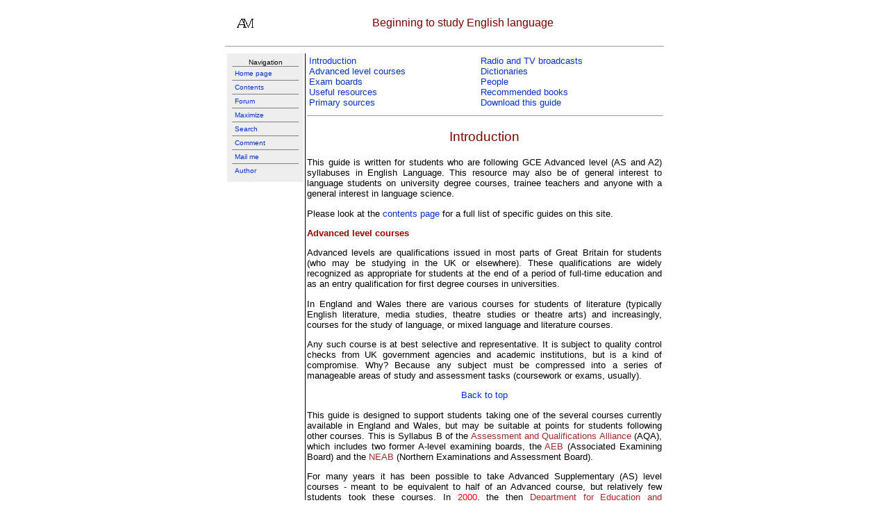

--- FILE ---
content_type: text/html
request_url: http://universalteacher.org.uk/lang/intro.htm
body_size: 10027
content:
<!DOCTYPE HTML PUBLIC "-//W3C//DTD HTML 3.2 Final//EN">
<HTML>
<HEAD>
<TITLE>Language intro</TITLE>

<META NAME="author" content="Andrew Moore">
<META name="generator" content="NoteTab 4.5">
<META name="keywords" content="grammar, syntax, structure, clauses, clause, word categories, phrase, phrases, morphology, language, English">
<META name="description" content="This guide supports study of A-level English language.">
<LINK REL="stylesheet"
TYPE="text/css"
HREF="../style/basestyle.css"
TITLE="basestyle">
</HEAD>
<BODY bgColor="#ffffff">
<DIV align=center> <A NAME="top"></A>
 <TABLE bgcolor="#ffffff" border=0 cellpadding=1 cellspacing=0 width=630 height="50">
 <TR>
 <TD width="50" align=left valign=middle> <IMG SRC="../style/amlogo.jpg"
ALT="Author logo"></TD>
 <TD align="center"><FONT COLOR="#800000" FACE="Verdana, Arial, Helvetica" SIZE="3">Beginning to study English language</FONT></TD>
 </TR>
 </TABLE>
 <HR size=1 width=630>
 <TABLE border=0 cellPadding=0 cellSpacing=2 width=630>
 <TR>
<TD valign=top width=110>

<div id="navDelta">
<TABLE BORDER="0" CELLSPACING="0" CELLPADDING="2" WIDTH="100%">
  <TR ALIGN="center" VALIGN="top">

<TD ALIGN="center" VALIGN="top">
<FONT FACE="Arial, Helvetica, Sans Serif" SIZE="1">Navigation</FONT>

<A HREF="../default.htm" TITLE="Go to the home page."><FONT FACE="Arial, Helvetica, Sans Serif" SIZE="1">Home page</FONT></A>

<A HREF="../contents.htm" TITLE="Go to the contents pages - everything on the site is listed here."><FONT FACE="Arial, Helvetica, Sans Serif" SIZE="1">Contents</FONT></A>

<A HREF="#a" ONCLICK="window.open('http://www.smartgroups.com/groups/english.teaching', 'newWnd9','width=700,height=540,toolbar=0,status=0,scrollbars=1,resizable=1'); return false;" TITLE="Go to discussion forum for English teachers. This service is provided by www.smartgroups.com"><FONT FACE="Arial, Helvetica, Sans Serif" SIZE="1">Forum</FONT></A>

<A HREF="intro.htm" TARGET="_top" TITLE="Maximize this page or escape from frames."><FONT FACE="Arial, Helvetica, Sans Serif" SIZE="1">Maximize</FONT></A>

<A HREF="../search/search.htm" TITLE="Search the World Wide Web, using Google's search engine."><FONT FACE="Arial, Helvetica, Sans Serif" SIZE="1">Search</FONT></A>

<A HREF="#a" ONCLICK="window.open('../newform.htm', 'newWnd2','width=520,height=540,toolbar=0,status=0,scrollbars=1,resizable=1'); return false;" TITLE="Click here to send a comment on this site or e-mail the author"><FONT FACE="Arial, Helvetica, Sans Serif" SIZE="1">Comment</FONT></A>


<A HREF="#a" ONCLICK="window.open('../newform.htm', 'newWnd2','width=520,height=540,toolbar=0,status=0,scrollbars=1,resizable=1'); return false;" TITLE="Click here to send a comment on this site or e-mail the author"><FONT FACE="Arial, Helvetica, Sans Serif" SIZE="1">Mail me</FONT></A>

<A HREF="../intro.htm" TITLE="Read the site introduction and information about the author."><FONT FACE="Arial, Helvetica, Sans Serif" SIZE="1">Author</FONT></A>
</TD>
</TR>
</TABLE>
</DIV>
</TD>

<TD bgColor=black width=1><IMG SRC="../images/black.gif" WIDTH="1" HEIGHT="1" BORDER="0"></TD>
<TD valign=top width=519>

 <TABLE border=0 cellPadding=1 cellSpacing=2 width="100%">
 <TR>
 <TD vAlign=top><FONT face="arial, helvetica, verdana" size=-1>
 <A HREF="#a">Introduction</A><BR>
 <A HREF="#b">Advanced level courses</A><BR>
 <A HREF="#c">Exam boards</A><BR>
 <A HREF="#d">Useful resources</A><BR>
 <A HREF="#e">Primary sources</A>
 </FONT></TD>
 <TD vAlign=top><FONT face="arial, helvetica, verdana" size=-1>
 <A HREF="#f">Radio and TV broadcasts</A><BR>
 <A HREF="#g">Dictionaries</A><BR>
 <A HREF="#h">People</A><BR>
 <A HREF="#i">Recommended books</A><BR>
 <A HREF="#j">Download this guide</A></FONT></TD>
 </TR>
 </TABLE>
 <HR SIZE=1 width="100%">
 <a NAME="a"></a>
 <CENTER>
 <H3>Introduction</H3>
 </CENTER>

<P>This guide is written for students who are following GCE Advanced level (AS and A2) syllabuses in English Language. This resource may also be of general interest to language students on university degree courses, trainee teachers and anyone with a general interest in language science. </P>

<P>Please look at the <A HREF="../contents.htm#langa">contents page</A> for a full list of specific guides on this site. </P>

<a NAME="b"></a>
<H4>Advanced level courses</H4>

<P>Advanced levels are qualifications issued in most parts of Great Britain for students (who may be studying in the UK or elsewhere). These qualifications are widely recognized as appropriate for students at the end of a period of full-time education and as an entry qualification for first degree courses in universities.</P>
<P>In England and Wales there are various courses for students of literature (typically English literature, media studies, theatre studies or theatre arts) and increasingly, courses for the study of language, or mixed language and literature courses.</P>
<P>Any such course is at best selective and representative. It is subject to quality control checks from UK government agencies and academic institutions, but is a kind of compromise. Why? Because any subject must be compressed into a series of manageable areas of study and assessment tasks (coursework or exams, usually).</P>

<P class="centersmall"><A HREF="#top"><FONT FACE="ARIAL" SIZE="2">Back to top</FONT></A> </P>
 <P>This guide is designed to support students taking one of the several
 courses currently available in England and Wales, but may be suitable
 at points for students following other courses. This is Syllabus B of
 the <i>Assessment and Qualifications Alliance</i> (AQA), which includes
 two former A-level examining boards, the <i>AEB</i> (Associated Examining
 Board) and the <i>NEAB</i> (Northern Examinations and Assessment Board).
 </P>

 <P>For many years it has been possible to take Advanced Supplementary
 (AS) level courses - meant to be equivalent to half of an Advanced course,
 but relatively few students took these courses. In <font color="#FF0000">2000</font>,  the then <i>Department for Education and Employment</i> of the UK (now  the <i>Department for Education and Science</i> or DfES) introduced  a new curriculum, in which all Advanced courses would be assessed in  modules. Students can take these modules at the end of a year of study,  leading to an <i>AS</i> qualification or after two years of study, leading  to a full A-level (now known as <i>A2</i>) award.</P>

<P class="centersmall"><A HREF="#top"><FONT FACE="ARIAL" SIZE="2">Back to top</FONT></A> </P>
 <a NAME="c"></a>
<H4>Exam boards</H4>

 <P>This guide contains selected information about courses of study that are administered  by exam boards in the UK. But you can find out more from the <i>Qualifications  and Curriculum Authority</i> (QCA), an agency of the UK government,  or directly from the exam boards. </P>

<H5>Qualifications and Curriculum Authority</H5>

<P>29, Bolton Street,</P>

<P>London,</P>

<P>W1Y 7PD</P>

<P><A HREF="http://www.qca.org.uk" TARGET="_blank">www.qca.org.uk</A> </P>
<H5>Assessment and Qualifications Alliance</H5>

<P>Devas Street</P>

<P>Manchester</P>

<P>M15 6EX</P>

<P><A HREF="http://www.aqa.org.uk" TARGET="_blank">www.aqa.org.uk</A> </P>

<P class="centersmall"><A HREF="#top"><FONT FACE="ARIAL" SIZE="2">Back to top</FONT></A> </P>

<P>You can find alternative courses by contacting the other examining boards in England and Wales:</P>

 <P><i>Edexcel</i> <A HREF="http://www.edexcel.org.uk" TARGET="_blank">www.edexcel.org.uk</A>  </P>

 <P><i>Oxford, Cambridge and RSA Examinations</i> (OCR) <A HREF="http://www.ocr.org.uk" TARGET="_blank">www.ocr.org.uk</A>  </P>

 <P><i>Welsh Joint Education Committee</i> (WJEC) <A HREF="http://www.wjec.co.uk" TARGET="_blank">www.wjec.co.uk</A>  </P>

<a NAME="d"></a>
<H4>Useful resources</H4>
<a NAME="e"></a>
<H5>Primary sources</H5>

 <P>Left to your own devices, students will often reflect popular prejudices  or parrot what your parents say about &#147;bad&#148; English. If you  collect your own examples or primary sources you can see what is really  happening. Try to avoid simple confusions, like the student who thought  that an episode of <I>Only Fools and Horses</I> provided examples of  vernacular speech in Peckham, London, rather than an interpretation  of a TV script, written by John Sullivan. In other words this text is  <font color="#FF0000">useless</font> for studying language and society  but <font color="#FF0000">very useful</font> for learning about original  writing. </P>

<P>Any student can and every student should keep a file of examples, ideally organized by category (language and occupation, language acquisition and so on). These should include short transcriptions of things heard on TV and radio. </P>

 <P>The <font color="#FF0000">language investigation</font>(s) that you  undertake should yield very good quality language data, which can be  used for areas of study to which they are relevant. If they aren't relevant,  then your investigation was not well chosen to start with. <font color="#FF0000">It  makes sense to investigate a subject that you aim to study for your  final assessment.</font> </P>

<P class="centersmall"><A HREF="#top"><FONT FACE="ARIAL" SIZE="2">Back to top</FONT></A> </P>

 <a NAME="f"></a>
<H5>Radio and TV broadcasts</H5>
 <P>There are various radio and occasional TV broadcasts that support the  study of language directly. These include regular features such as Radio  4's <A HREF="http://www.bbc.co.uk/radio4/progs/genre/genre_talks.shtml#mouth" TARGET="_blank">  Word of Mouth</a>, and special programmes like Jean Aitchison's 1996  Reith lectures or <i>Tuning Into Children</i>. Find out where and when  these are broadcast by using radio and TV listings, including schedules  for the <i>Learning Zone</i> and the <i>Open University</i>. </P>
 <CENTER>
 <A HREF="#top"> <FONT FACE="ARIAL" SIZE="2">Back to top</font></A>  </CENTER>
 <a NAME="g"></a>
 <H5>Dictionaries</H5>
 <P>The most authoritative description of the English language may be that  found in a good dictionary. For this course, you may wish to use more  than one. The dictionary is not primarily a tool for showing standard  spelling forms. The most valuable parts are probably the introduction  and various explanations and appendices. The individual entries are  valuable as descriptions that give information about lexis, semantics,  grammar and variation. A dictionary with information from a language  corpus is especially useful. <i>Longman's Dictionary of Contemporary  English</i> (ISBN 0-582-45630-4) and the <i>Shorter Oxford</i> (ISBN  0-19-861134-X) are excellent, as are several encyclopedic dictionaries  (which include proper nouns), for example the <i>Oxford English Reference  Dictionary</i> (ISBN 0-19-860046-1). Oxford, Chambers and Longman all  publish very suitable dictionaries. You can often buy an otherwise expensive  dictionary (such as the <i>Shorter Oxford</i>) by joining a book club.  This need not be too expensive, if you stay in the club for the minimum  period, and use up your required purchases on other reference books  for study, or presents for friends. </P>
 <P class="centersmall"><A HREF="#top"><FONT FACE="ARIAL" SIZE="2">Back to top</FONT></A> </P>
 <a NAME="h"></a>  <H5>People</H5>
 <P>Be careful with this one - some &#147;experts&#148; may be mouthpieces  for views of language which are now discredited. But people who really  know things can be a great resource. You may be able to attend lectures  in a nearby university, or get some guidance by e-mailing a teacher  or researcher or lexicographer. If you are a teacher, you can join a  mailing list or other online group, such as the <A HREF="http://www.boardman99.freeserve.co.uk" TARGET="_blank">Language  List</a>. Find this at: </P>
 <UL>
 <LI><A HREF="http://www.boardman99.freeserve.co.uk" TARGET="_blank">www.boardman99.freeserve.co.uk</A> </LI>
 </UL>
 <P>The <i>OED</i> (Oxford English Dictionary) welcomes contact - it relies  on ordinary people to record early occurrences of new forms, and give  the context where they found them. You can contact the OED via its Web  site, at:</P>

<UL>
 <LI><A HREF="http://www.oed.com/" TARGET="_blank">www.oed.com</A></LI>
</UL>

<P>Journalists (especially technical writers), advertising copywriters and broadcasters, and any other people who write for a living may be able to help you and give you pointers for your own work in original and editorial writing.</P>

<P class="centersmall"><A HREF="#top"><FONT FACE="ARIAL" SIZE="2">Back to top</FONT></A> </P>

<a NAME="i"></a>
<H4>Recommended books</H4>

<P>Are there any books that are helpful or essential for students? There are many helpful books but students will probably not have time to read them all, or even to read any one in its entirety. What follows is a very small selection of books that I can recommend from my own use, or that experienced teachers have recommended to me, with some comment. </P>

<P>David Crystal <A HREF="http://www.amazon.co.uk/exec/obidos/ASIN/0521559677/o/qid=992113803/sr=2-3/andrewmoorest-21" TARGET="_blank">The Cambridge Encyclopedia of Language</a>, ISBN 0-521-55967-7 (Cambridge, 1987) and The Cambridge <A HREF="http://www.amazon.co.uk/exec/obidos/ASIN/0521596556/o/qid=992113803/sr=2-3/andrewmoorest-21" TARGET="_blank">Encyclopedia of the English Language</a>, ISBN 0-521-59655-6 (Cambridge, 1995)<BR><BR>
Language science is still a relatively young academic subject. There is so far no official and internationally recognized set of theories, terms and descriptions, such as the SI (Syst&#232;me Internationale) provides for natural science. The nearest thing to a comprehensive and authoritative reference work is to be found, with some differences of emphasis, in Professor Crystal's two encyclopedias. They contain more than enough information on all subjects covered by the current A-level syllabuses (and much more besides). </P>

<UL>
  <LI><A HREF="http://www.amazon.com/exec/obidos/ASIN/0521559677/andrewmoorese-20" TARGET="_blank">Click here to buy Encyclopedia of Language from Amazon.com</a></LI>
  <LI><A HREF="http://www.amazon.co.uk/exec/obidos/ASIN/0521559677/o/qid=992113803/sr=2-3/andrewmoorest-21" TARGET="_blank">Click here to buy Encyclopedia of Language from Amazon.co.uk</a></LI>
  <LI><A href="http://www.awin1.com/tclick.php?mid=48&id=9582&p=cgi-bin/bkdetail.pl?isbn=0521559677" TARGET="_blank">Click here to buy Encyclopedia of Language from Pickabook</a></LI>
 <LI><A HREF="http://www.amazon.com/exec/obidos/ASIN/0521596556/andrewmoorese-20" TARGET="_blank">Click here to buy Encyclopedia of the English Language from Amazon.com</a></LI>
<LI><A HREF="http://www.amazon.co.uk/exec/obidos/ASIN/0521596556/o/qid=992113803/sr=2-3/andrewmoorest-21" TARGET="_blank">Click here to buy Encyclopedia of the English Language from Amazon.co.uk</a> </LI>
<LI><A href="http://www.awin1.com/tclick.php?mid=48&id=9582&p=cgi-bin/bkdetail.pl?isbn=0521596556" TARGET="_blank">Click here to buy Encyclopedia of the English Language from Pickabook</a> </LI>

</UL>

<P class="centersmall"><A HREF="#top"><FONT FACE="ARIAL" SIZE="2">Back to top</FONT></A> </P>

<P>James R. Hurford: <A HREF="http://www.amazon.co.uk/exec/obidos/ASIN/0521456274/o/qid=992113803/sr=2-3/andrewmoorest-21" TARGET="_blank">Grammar: a student's guide</a>, ISBN 0521456274 (Cambridge University Press, 1994)<BR><BR>
This  guide explains 100 basic grammatical terms. A knowledge of such terms, and how they interconnect, is crucial for an understanding of the structure and function of language. The explanations are listed alphabetically for easy reference, like a dictionary, but offer more than a simple definition. Each entry is divided into sections, providing a clear explanation, examples and exercises, and highlighting the main contrasts and interrelationships between the terms.  </P>
<UL>
<LI><A HREF="http://www.amazon.com/exec/obidos/ASIN/0521456274/andrewmoorese-20" TARGET="_blank">Click here to buy Grammar: a student's guide from Amazon.com</a></LI>
   <LI><A HREF="http://www.amazon.co.uk/exec/obidos/ASIN/0521456274/o/qid=992113803/sr=2-3/andrewmoorest-21" TARGET="_blank">Click here to buy Grammar: a student's guide from Amazon.co.uk</a></LI>
<LI><A href="http://www.awin1.com/tclick.php?mid=48&id=9582&p=cgi-bin/bkdetail.pl?isbn=0521456274" TARGET="_blank">Click here to buy Grammar: a student's guide from Pickabook</a></LI>
</UL>
<P class="centersmall"><A HREF="#top"><FONT FACE="ARIAL" SIZE="2">Back to top</FONT></A> </P>

<P>David Graddol, Dick Leith and Joan Swann (editors): <A HREF="http://www.amazon.co.uk/exec/obidos/ASIN/0415131170/o/qid=992113803/sr=2-3/andrewmoorest-21" TARGET="_blank">English: History, Diversity and Change (The English Language: Past, Present and Future)
</a>, ISBN 0415131170 (Routledge, 1996)<BR><BR>
This book is about the diversity of English throughout its history and the changing social meanings to different varieties of English. Topics include: the history of English, from Old English to the present day; the development of English as a world language; grammar, accents, style shifting and codeswitching; and the notion of good and bad English. </P>
<UL>
<LI><A HREF="http://www.amazon.com/exec/obidos/ASIN/0415131170/andrewmoorese-20" TARGET="_blank">Click here to buy English: History, Diversity and Change from Amazon.com</a></LI>
   <LI><A HREF="http://www.amazon.co.uk/exec/obidos/ASIN/0415131170/o/qid=992113803/sr=2-3/andrewmoorest-21" TARGET="_blank">Click here to buy English: History, Diversity and Change from Amazon.co.uk</a></LI>

</UL>
<P class="centersmall"><A HREF="#top"><FONT FACE="ARIAL" SIZE="2">Back to top</FONT></A> </P>

<P>Michelle Lowe and Ben Graham: <A HREF="http://www.amazon.co.uk/exec/obidos/ASIN/0863162630/o/qid=992113803/sr=2-3/andrewmoorest-21" TARGET="_blank">English Language for Beginners</a>, ISBN 0863162630 (Writers and Readers, 1998)<BR><BR>
Traces the development of English over time and distance, explores language acquisition, and profiles gender and power in language. </P>
<UL>
<LI><A HREF="http://www.amazon.com/exec/obidos/ASIN/0863162630/andrewmoorese-20" TARGET="_blank">Click here to buy English Language for Beginners from Amazon.com</a></LI>
   <LI><A HREF="http://www.amazon.co.uk/exec/obidos/ASIN/0863162630/o/qid=992113803/sr=2-3/andrewmoorest-21" TARGET="_blank">Click here to buy English Language for Beginners from Amazon.co.uk</a></LI>
<LI><A href="http://www.awin1.com/tclick.php?mid=48&id=9582&p=cgi-bin/bkdetail.pl?isbn=0863162630" TARGET="_blank">Click here to buy English Language for Beginners from Pickabook</a></LI>
</UL>
<P class="centersmall"><A HREF="#top"><FONT FACE="ARIAL" SIZE="2">Back to top</FONT></A> </P>

 <P>Howard Jackson and Peter Stockwell: <A HREF="http://www.amazon.co.uk/exec/obidos/ASIN/0748725806/o/qid=992113803/sr=2-3/andrewmoorest-21" TARGET="_blank">An Introduction to the Nature and Functions of Language</a>, ISBN 0748725806 (Nelson Thornes, 1996)<BR><BR>
This is a relatively short book, with clear and well-structured explanations of important areas of language theory - ideal for teachers and for students who want to revise effectively in limited time.<BR><BR>&nbsp; </P>

<UL>
   <LI><A HREF="http://www.amazon.co.uk/exec/obidos/ASIN/0748725806/o/qid=992113803/sr=2-3/andrewmoorest-21" TARGET="_blank">Click here to buy the Nature and Functions of Language from Amazon.co.uk</a></LI>
<LI><A href="http://www.awin1.com/tclick.php?mid=48&id=9582&p=cgi-bin/bkdetail.pl?isbn=0748725806" TARGET="_blank">Click here to buy the Nature and Functions of Language from Pickabook</a></LI>

</UL>

<P class="centersmall"><A HREF="#top"><FONT FACE="ARIAL" SIZE="2">Back to top</FONT></A> </P>

<P>Urzula Clark: <A HREF="http://www.amazon.co.uk/exec/obidos/ASIN/0748725792/o/qid=992113803/sr=2-3/andrewmoorest-21" TARGET="_blank">An Introduction to Stylistics</a>, ISBN 0748725792 (Nelson Thornes, 1996)<BR><BR>
Urzula Clark introduces students to studying the grammatical structure and form of written texts in order to understand how they convey their meaning. The book covers literary and non-literary texts, and provides a working theory of grammar which is especially useful for the growing number of candidates for English Language A-Level syllabuses who have had no previous instruction in the subject. There are exercises and activities throughout the book, and suggestions for project work and extended study.  </P>
<UL>
   <LI><A HREF="http://www.amazon.co.uk/exec/obidos/ASIN/0748725792/o/qid=992113803/sr=2-3/andrewmoorest-21" TARGET="_blank">Click here to buy An Introduction to Stylistics from Amazon.co.uk</a></LI>
<LI><A href="http://www.awin1.com/tclick.php?mid=48&id=9582&p=cgi-bin/bkdetail.pl?isbn=0748725792" TARGET="_blank">Click here to buy An Introduction to Stylistics from Pickabook</a></LI>
</UL>
<P class="centersmall"><A HREF="#top"><FONT FACE="ARIAL" SIZE="2">Back to top</FONT></A> </P>

<P>Howard Jackson: <A HREF="http://www.amazon.co.uk/exec/obidos/ASIN/0582291542/o/qid=992113803/sr=2-3/andrewmoorest-21" TARGET="_blank">Words and Their Meaning</a>, ISBN 0582291542 (Pearson/Longman, 1988)<BR><BR>
This book examines the rise and development of the English dictionary, along with the kinds of dictionary available, the range of information they contain, factors affecting their usage and public attitudes towards them. As well as an descriptive analysis of word meaning, the author considers whether a thematic, thesaurus-like presentation might be more suited than the traditional alphabetical format to the description of words and their meaning. </P>

<UL>
<LI><A HREF="http://www.amazon.com/exec/obidos/ASIN/0582291542/andrewmoorese-20" TARGET="_blank">Click here to buy Words and Their Meaning from Amazon.com</a></LI>
   <LI><A HREF="http://www.amazon.co.uk/exec/obidos/ASIN/0582291542/o/qid=992113803/sr=2-3/andrewmoorest-21" TARGET="_blank">Click here to buy Words and Their Meaning from Amazon.co.uk</a></LI>
<LI><A href="http://www.awin1.com/tclick.php?mid=48&id=9582&p=cgi-bin/bkdetail.pl?isbn=0582291542" TARGET="_blank">Click here to buy Words and Their Meaning from Pickabook</a></LI>

</UL>

<P class="centersmall"><A HREF="#top"><FONT FACE="ARIAL" SIZE="2">Back to top</FONT></A> </P>

 <P>John Shuttleworth: <A HREF="http://www.amazon.co.uk/exec/obidos/ASIN/0340771887/o/qid=0340771887/sr=2-3/andrewmoorest-21" TARGET="_blank">Living Language</a>, ISBN 0-3407-7188-7 (Hodder, 1997) <BR><BR>An A-level examiner wrote this book. It is very good at introducing subjects in a clear and non-threatening way. Explanations are not always rigorous and examples are rather arbitrary. This text is excellent for able students who will move beyond it to support their work with their own research - but teachers will know that not all students are so autonomous. </P>

<UL>
  <LI><A HREF="http://www.amazon.co.uk/exec/obidos/ASIN/0340771887/o/qid=0340771887/sr=2-3/andrewmoorest-21" TARGET="_blank">Click here to buy Living Language from Amazon.co.uk</a></LI>
</UL>

<P class="centersmall"><A HREF="#top"><FONT FACE="ARIAL" SIZE="2">Back to top</FONT></A> </P>

 <P>Shirley Russell: <A HREF="http://www.amazon.co.uk/exec/obidos/ASIN/0198314787/o/qid=992113803/sr=2-3/andrewmoorest-21" TARGET="_blank">Grammar, Structure and Style</a>, ISBN 0198314787 (Oxford, 1993) <BR><BR>This book was written to support the former AEB's syllabus, the forerunner of the current AQA Syllabus A. It is certainly less easy for students than Shuttleworth's book, but is more scholarly and rigorous. The explanations of grammar will be beyond many students, but for those who can follow them, these sections would justify the purchase of this book alone. Shirley Russell also gives more structured explanations of how to improve writing in practice.   </P>

<UL>
   <LI><A HREF="http://www.amazon.co.uk/exec/obidos/ASIN/0198314787/o/qid=992113803/sr=2-3/andrewmoorest-21" TARGET="_blank">Click here to buy Grammar, Structure and Style from Amazon.co.uk</a></LI>
<LI><A href="http://www.awin1.com/tclick.php?mid=48&id=9582&p=cgi-bin/bkdetail.pl?isbn=0198314787" TARGET="_blank">Click here to buy Grammar, Structure and Style from Pickabook</a></LI>
</UL>

<P class="centersmall"><A HREF="#top"><FONT FACE="ARIAL" SIZE="2">Back to top</FONT></A> </P>

 <P>Jean Aitchison: <A HREF="http://www.amazon.co.uk/exec/obidos/ASIN/0521574757/o/qid=992113803/sr=2-3/andrewmoorest-21" TARGET="_blank">The Language Web</a>, ISBN 0-521-57475-7 (Cambridge, 1997) <BR><BR>This is the print version of Professor Aitchison's superb 1996 Reith Lectures, which the BBC may be persuaded one day to re-release on broadcast again. The book is suitable for continuous reading, and is a powerful antidote against popular but mistaken views of language, which Jean Aitchison exposes as &#147;flat earth&#148; theories. It is helpful for learning about language acquisition, lexis and semantics. </P>

<UL>
  <LI><A HREF="http://www.amazon.com/exec/obidos/ASIN/0521574757/andrewmoorese-20" TARGET="_blank">Click here to buy The Language Web from Amazon.com</a></LI>
  <LI><A HREF="http://www.amazon.co.uk/exec/obidos/ASIN/0521574757/o/qid=992113803/sr=2-3/andrewmoorest-21" TARGET="_blank">Click here to buy The Language Web from Amazon.co.uk</a></LI>
<LI><A href="http://www.awin1.com/tclick.php?mid=48&id=9582&p=cgi-bin/bkdetail.pl?isbn=0521574757" TARGET="_blank">Click here to buy The Language Web from Pickabook</a></LI>
</UL>

<P class="centersmall"><A HREF="#top"><FONT FACE="ARIAL" SIZE="2">Back to top</FONT></A> </P>

 <P>Simon Elmes: <A HREF="http://www.bbc.co.uk/radio4/routesofenglish/index.shtml" TARGET="_blank">The Routes of English</a> - only available from BBC Education Production, PO Box 20, Tonbridge, TN12 6UU. For current details of prices. See<BR><BR><A HREF="http://www.bbc.co.uk/radio4/routesofenglish/index.shtml" TARGET="_blank">www.bbc.co.uk/radio4/routesofenglish</A>. <BR><BR>
 There are three (very readable) books, which accompany the recently  broadcast series. Each comes with companion CDs. They are helpful  for learning about language change and sociolinguistics (<i>language  and social contexts</i>, for this syllabus).
</P>


<P class="centersmall"><A HREF="#top"><FONT FACE="ARIAL" SIZE="2">Back to top</FONT></A> </P>

 <P>G.W. Turner: <I>Stylistics</I>, ISBN 0-1402-1643-X (Pelican, 1973)<BR><BR>This is another readable if demanding book that introduces the concept of stylistics and is full of practical advice on how to read or interpret texts. It is helpful for understanding how language works in specific contexts and to support editorial and original writing. It is currently out of print but many schools and libraries have copies.</P>

<P class="centersmall"><A HREF="#top"><FONT FACE="ARIAL" SIZE="2">Back to top</FONT></A> </P>

<a NAME="j"></a>
<H4>Download this guide</H4>

<P>You may also like to download this guide as a PDF (portable document file). You can open the document in your browser window, or save it (download) to a local drive in your computer. If you are using <I>Microsoft Internet Explorer</I>, then a <FONT COLOR="#FF0000">left</FONT> mouse-click will open the file in its associated program, and a <FONT COLOR="#FF0000">right</FONT> mouse-click will give you a menu, from which you can choose to save the file. In this case, you can use the <FONT COLOR="#FF0000">save as</FONT> and <FONT COLOR="#FF0000">browse</FONT> options to specify where to save. If you are using <I>Netscape Navigator</I>, a left mouse-click will give you a menu, from which you can choose to open or save the file.</P>

<P>To read portable document files, you need reader software, such as <FONT COLOR="#FF0000">Adobe Acrobat Reader &#153;</FONT>. This is available as a free download from
<A HREF="http://www.adobe.com/products/acrobat/readstep.html" TARGET="_blank">Adobe Systems Inc.</a> at <A HREF="http://www.adobe.com/products/acrobat/readstep.html" TARGET="_blank">www.adobe.com</A>. </P>

<UL>
 <LI><A HREF="intro.pdf" TARGET="_blank">Download this guide as a PDF</A></LI>
</UL>

<P class="centersmall"><A HREF="#top"><FONT FACE="ARIAL" SIZE="2">Back to top</FONT></A> </P>
 <P></P>
 <HR SIZE=1 width="100%">
 <P></P>
 <TABLE border=0 cellPadding=1 cellSpacing=2 width="100%">
 <TR>  <TD vAlign=top><FONT face="arial, helvetica, verdana" size=-2> <A HREF="http://www.standards.dfee.gov.uk/" TARGET="_blank">DfEE  Standards Site</A><BR>
 <A HREF="http://www.bbc.co.uk/education/home/" TARGET="_blank">BBC  Education</A><BR>
 <A HREF="http://www.bbc.co.uk/education/bookcase/" TARGET="_blank">BBC  Education's Bookcase site</A><BR>
 <A HREF="http://www.bbc.co.uk/education/schools/revision/">BBC revision  site</A><BR>
 <A HREF="http://www.pbs.org/" TARGET="_blank">Public Broadcasting  Service</A><BR>
 <A HREF="http://www.pbs.org/neighborhoods/arts/" TARGET="_blank">Public  Broadcasting Service Arts site</A><BR>
 <A HREF="http://www.en.eun.org/vs/" TARGET="_blank">European Virtual  School</A><BR>
 <A HREF="http://www.vlib.org/" TARGET="_blank">Virtual Library</A></FONT></TD>
 <TD vAlign=top><FONT face="arial, helvetica, verdana" size=-2> <A HREF="http://www.academicinfo.net/" TARGET="_blank">AcademicInfo</A><BR>
 <A HREF="http://www.learn.co.uk/" TARGET="_blank">LearnCo</A><BR>
 <A HREF="http://www.homeworkhigh.com/" TARGET="_blank">Homework  High</A><BR>
 <A HREF="http://www.google.com/" TARGET="_blank">Google</A><BR>
 <A HREF="http://www.excite.co.uk/" TARGET="_blank">Excite</A><BR>
 <A HREF="http://www.altavista.digital.com/" TARGET="_blank">Altavista</A><BR>
 <A HREF="http://uk.yahoo.com/" TARGET="_blank">Yahoo</A><BR>
 <A HREF="http://msn.co.uk/homepage.asp" TARGET="_blank">MSN</A></FONT></TD>
 <TD vAlign=top><FONT face="arial, helvetica, verdana" size=-2> <A HREF="http://www.lycos.co.uk/" TARGET="_blank">Lycos</A><BR>
 <A HREF="http://www.metacrawler.com/" TARGET="_blank">Metacrawler</A><BR>
 <A HREF="http://search.aol.com/" TARGET="_blank">AOL</A><BR>
 <A HREF="http://www.hotbot.lycos.co.uk/" TARGET="_blank">HotBot</A><BR>
 <A HREF="http://www.iwon.com/" TARGET="_blank">iWon</A><BR>
 <A HREF="http://www.netscape.com/" TARGET="_blank">Netscape</A><BR>
 <A HREF="http://www.askjeeves.com/" TARGET="_blank">Ask Jeeves</A><BR>
 <A HREF="http://www.about.com/" TARGET="_blank">About</A></FONT></TD>
 <TD vAlign=top><FONT face="arial, helvetica, verdana" size=-2> <A HREF="http://www.monstercrawler.com/" TARGET="_blank">Monstercrawler</A><BR>
 <A HREF="http://www.looksmart.com/" TARGET="_blank">Looksmart</A><BR>
 <A HREF="http://www.dogpile.com/" TARGET="_blank">Dogpile</A><BR>
 <A HREF="http://ragingsearch.altavista.com/" TARGET="_blank">Raging  Search</A><BR>
 <A HREF="http://www.alltheweb.com/" TARGET="_blank">All the web</A><BR>
 <A HREF="http://www.go.com/" TARGET="_blank">Go</A><BR>
 <A HREF="http://www.goto.com/" TARGET="_blank">GoTo</A><BR>
 <A HREF="http://www.go2net.com/" TARGET="_blank">Go2Net</A></FONT></TD>
 </TR>
 </TABLE>
 <P></P>
 <HR size=1 width="100%">
<P class="footer"><FONT SIZE="-2" face="arial">Please acknowledge my authorship by giving the URL of any pages you use, and/or include the &copy; copyright symbol. Suggestions for improvement are welcome. Thank you. </FONT> </P>
 <P class="centersmall">
 <FONT face="Arial" SIZE="-2"> &copy; Andrew Moore, 2001; <A HREF="#a" ONCLICK="window.open('../newform.htm', 'newWnd2','width=520,height=540,toolbar=0,status=0,scrollbars=1,resizable=1'); return false;" TITLE="Click here to send a comment on this site or e-mail the author"> Contact me</A></FONT>
 </P>

 <TABLE BORDER="0" CELLSPACING="5" CELLPADDING="4" WIDTH="100%">
 <TR>  <TD bgcolor="#EEEEEE" ALIGN="center" VALIGN="middle">  <FORM method="get" action="http://www.amazon.com/exec/obidos/external-search" target="_blank">
 <TABLE border="0" cellpadding="1" cellspacing="0" bgcolor="#000000">
 <TR>  <TD>  <TABLE border="0" cellpadding="0" cellspacing="0" align="top" height="90" width="120">
 <TR>  <TD bgcolor="#FFFFFF" height="20" valign="bottom">  <DIV align="center"><FONT face="verdana,arial,helvetica" size="-2"><B>Search  Now:</B></FONT></DIV>
 </TD>
 <TD bgcolor="#FFFFFF"> </TD>
 </TR>
 <TR>  <TD bgcolor="#FFFFFF" height="30" valign="top">  <DIV align="center"><FONT face="verdana,arial,helvetica" size="-2">  <INPUT type="text" name="keyword" size="10" value="">
 </FONT> </DIV>
 </TD>
 <TD bgcolor="#FFFFFF" height="20" valign="top" align="left">  <INPUT type="hidden" name="mode" value="blended">
 <INPUT type="hidden" name="tag" value="andrewmoorese-20">
 <INPUT TYPE="image" WIDTH="21" HEIGHT="21" BORDER="0" VALUE="Go" NAME="Go" src="../affiliate/graphics/ap-search-go-btn.gif" ALIGN="absmiddle">
 </TD>
 </TR>
 <TR>  <TD colspan="2" bgcolor="#000000" height="40"><A HREF="http://www.amazon.com/exec/obidos/redirect-home/andrewmoorese-20" target="_blank"><IMG SRC="../affiliate/graphics/ap-search-logo-126x32.gif" width="126" height="32" BORDER="0" HSPACE="0" VSPACE="0" ALT="In Association with Amazon.com"></A>  </TD>
 </TR>
 </TABLE>
 </TD>
 </TR>
 </TABLE>
 </FORM>
 </td>
 <td bgcolor="#EEEEEE">  <UL>
 <LI>Use the search box on the left or the link below to go to  Amazon.com for books, video tapes, DVDs and much more.  <LI><a href="http://www.amazon.com/exec/obidos/redirect-home/andrewmoorese-20" target="_blank">Go  to Amazon.com Home Page</a></LI>
 </UL>
 </TD>
 </TR>
 </TABLE>
 <HR SIZE=1 width="100%">
 <TABLE BORDER="0" CELLSPACING="1" CELLPADDING="10" WIDTH="100%">
 <TR>  <TD width="95" valign="top">  
 </TD>
 <TD ALIGN="left">  <UL>
 <LI><FONT FACE="Arial, Helvetica, Sans Serif" SIZE="-2">Tools  from <A HREF="http://www.freefind.com" TARGET="_blank">www.freefind.com</A>:  <A HREF="http://search.freefind.com/find.html?id=4092237&m=0&p=0" TARGET="_blank">  Site Map</A>&nbsp;&#183;&nbsp; <A HREF="http://search.freefind.com/find.html?id=4092237&w=0&p=0" TARGET="_blank">  What's New</A>&nbsp;&#183;&nbsp; <A HREF="http://search.freefind.com/find.html?id=4092237" TARGET="_blank">  <B>Search</B></A></FONT></LI>
 <LI><FONT FACE="Arial, Helvetica, Sans Serif" SIZE="-2">Site search  engine from <A HREF="http://www.freefind.com" TARGET="_blank">Freefind</A>  at <A HREF="http://www.freefind.com" TARGET="_blank">www.freefind.com</A>.</FONT></LI>
 <LI><FONT FACE="Arial, Helvetica, Sans Serif" SIZE="-2">Traffic  analysis from <A HREF="http://www.hitbox.com" TARGET="_blank">Hitbox</A>  at <A HREF="http://www.hitbox.com" TARGET="_blank">www.hitbox.com</A></FONT></LI>
 </UL>
 </TD>
 </TR>
 </TABLE>
 </TD>
 </TR>
 </TABLE>
</DIV>

<!-- Global site tag (gtag.js) - Google Analytics -->
<script async src="https://www.googletagmanager.com/gtag/js?id=UA-5111589-1"></script>
<script>
  window.dataLayer = window.dataLayer || [];
  function gtag(){dataLayer.push(arguments);}
  gtag('js', new Date());

  gtag('config', 'UA-5111589-1');
</script>
</BODY>
</HTML>

--- FILE ---
content_type: text/css
request_url: http://universalteacher.org.uk/style/basestyle.css
body_size: 1001
content:
BODY {   font-family: arial;   background-color: #FFFFFF }
P, UL, OL, BLOCKQUOTE  { text-align: justify; font-family: arial; font-size: smaller }
P.centersmall { text-align: center; font-family: arial; font-size: x-small; color:  #000000  }
UL.link, OL.link { font-family: arial; font-size: smaller }
UL.sub, OL.sub { font-family: arial;  }
UL.unicode, { font-family: Lucida Sans Unicode, unicode; }
BLOCKQUOTE.left, P.left, UL.left, OL.left  { text-align: left; font-family: arial; font-size: smaller }
BLOCKQUOTE.center, P.center { text-align: center; font-family: arial; font-size: smaller }
P.footer { text-align: justify; font-family: arial; font-size: x-small; color:  #000000  }
P.center { text-align: center; font-family: arial; }
TD { font-family: arial; }
TD.form { font-family: arial; font-size: smaller}
TABLE.language { font-family: arial; font-size: smaller }
TD.language { font-family: arial;  }
STRONG {   font-style: normal; color:  red }
EM  { font-style: italic; color:  red }
EM.brown { color: "#800000"; font-style: italic;  }
ADDRESS { font-style: normal; font-size: smaller; color:  #660000 }
I { font-style: normal; color:  brown }

h2   {
    font-size: 16px; color: #440000;
    font-weight: bold;
    margin-top: 5px;
    margin-bottom: 0;
    letter-spacing: 1px;
    text-align: center;
    }
   
H3 { text-align: center; 
     font-family: Verdana, Arial, Helvetica, sans-serif;   
     color: #880000; 
     font-weight: lighter;  } 

h4  {
    font-size: 13px; color: #990000; 
    margin: 5px 0;
    padding: 0;
    } 

H5 { font-family: Verdana, Arial, Helvetica, sans-serif;  
     font-weight: normal;  color: #FF0000;
     font-size: 9pt} 

H6 { font-family: Verdana, Arial, Helvetica, sans-serif;  
     color: brown;  
     font-weight: normal;  
     font-size: 9pt} 
    

HR { color: "#000000" } 

HR.brown { color: "#800000" } 

FORM { font-size: smaller } 
  
a:link {color:#0033cc; text-decoration: none;}
a:visited {color:#0033cc; text-decoration: none;}
a:hover {text-decoration: underline; color: #AA0000}
A:active { color: #555555}

#navDelta {
   
top:10px;
    
    border:0px dashed black;
    background-color:#eeeeee;
    padding:5px;
    z-index:1;
/* Again, the ugly brilliant hack. */
    voice-family: "\"}\"";
    voice-family:inherit;
    width:100px;
    }
/* Again, "be nice to Opera 5". */
body>#navDelta {width:100px;}
div#navDelta h4 { color: black;
   margin: 0; padding: 0.33em 0 0 0.5em; border-width: 0;} 
div#navDelta a {display: block; padding: 4px 4px; margin: 0; 
   text-decoration: none; text-align: left;
   border-top: 1px solid gray;}
div#navDelta a:hover {background: #CCCCCC;
text-decoration: underline;
} 


#navBeta {
   
top:10px;
    
    border:0px dashed black;
    background-color:#eeeeee;
    padding:5px;
    z-index:1;
/* Again, the ugly brilliant hack. */
    voice-family: "\"}\"";
    voice-family:inherit;
    width:128px;
    }
/* Again, "be nice to Opera 5". */
body>#navBeta {width:128px;}
div#navBeta h4 { color: black;
   margin: 0; padding: 0.33em 0 0 0.5em; border-width: 0;} 
div#navBeta a {display: block; padding: 4px 4px; margin: 0; 
   text-decoration: none; text-align: left;
   border-top: 1px solid gray;}
div#navBeta a:hover {background: #CCCCCC;
text-decoration: underline;
} 

#navGamma {
   
top:10px;
    
    border:0px dashed black;
    background-color:#eeeeee;
    padding:5px;
    z-index:1;
/* Again, the ugly brilliant hack. */
    voice-family: "\"}\"";
    voice-family:inherit;
    width:168px;
    }
/* Again, "be nice to Opera 5". */
body>#navGamma {width:168px;}
div#navGamma h4 { color: black;
   margin: 0; padding: 0.33em 0 0 0.5em; border-width: 0;} 
div#navGamma a {display: block; padding: 4px 4px; margin: 0; 
   text-decoration: none; text-align: left;
   border-top: 1px solid gray;}
div#navGamma a:hover {background: #CCCCCC;
text-decoration: underline;

} 

